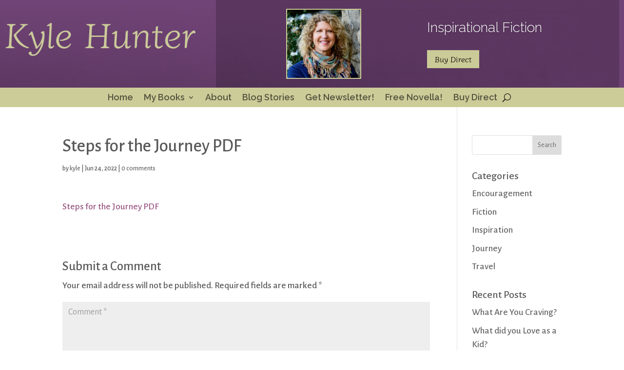

--- FILE ---
content_type: text/css
request_url: https://kyle-hunter.com/wp-content/et-cache/global/et-divi-customizer-global.min.css?ver=1766522309
body_size: 2021
content:
body,.et_pb_column_1_2 .et_quote_content blockquote cite,.et_pb_column_1_2 .et_link_content a.et_link_main_url,.et_pb_column_1_3 .et_quote_content blockquote cite,.et_pb_column_3_8 .et_quote_content blockquote cite,.et_pb_column_1_4 .et_quote_content blockquote cite,.et_pb_blog_grid .et_quote_content blockquote cite,.et_pb_column_1_3 .et_link_content a.et_link_main_url,.et_pb_column_3_8 .et_link_content a.et_link_main_url,.et_pb_column_1_4 .et_link_content a.et_link_main_url,.et_pb_blog_grid .et_link_content a.et_link_main_url,body .et_pb_bg_layout_light .et_pb_post p,body .et_pb_bg_layout_dark .et_pb_post p{font-size:19px}.et_pb_slide_content,.et_pb_best_value{font-size:21px}body{color:#595959}h1,h2,h3,h4,h5,h6{color:#595959}body{line-height:1.5em}#et_search_icon:hover,.mobile_menu_bar:before,.mobile_menu_bar:after,.et_toggle_slide_menu:after,.et-social-icon a:hover,.et_pb_sum,.et_pb_pricing li a,.et_pb_pricing_table_button,.et_overlay:before,.entry-summary p.price ins,.et_pb_member_social_links a:hover,.et_pb_widget li a:hover,.et_pb_filterable_portfolio .et_pb_portfolio_filters li a.active,.et_pb_filterable_portfolio .et_pb_portofolio_pagination ul li a.active,.et_pb_gallery .et_pb_gallery_pagination ul li a.active,.wp-pagenavi span.current,.wp-pagenavi a:hover,.nav-single a,.tagged_as a,.posted_in a{color:#cccc99}.et_pb_contact_submit,.et_password_protected_form .et_submit_button,.et_pb_bg_layout_light .et_pb_newsletter_button,.comment-reply-link,.form-submit .et_pb_button,.et_pb_bg_layout_light .et_pb_promo_button,.et_pb_bg_layout_light .et_pb_more_button,.et_pb_contact p input[type="checkbox"]:checked+label i:before,.et_pb_bg_layout_light.et_pb_module.et_pb_button{color:#cccc99}.footer-widget h4{color:#cccc99}.et-search-form,.nav li ul,.et_mobile_menu,.footer-widget li:before,.et_pb_pricing li:before,blockquote{border-color:#cccc99}.et_pb_counter_amount,.et_pb_featured_table .et_pb_pricing_heading,.et_quote_content,.et_link_content,.et_audio_content,.et_pb_post_slider.et_pb_bg_layout_dark,.et_slide_in_menu_container,.et_pb_contact p input[type="radio"]:checked+label i:before{background-color:#cccc99}a{color:#995682}#main-header,#main-header .nav li ul,.et-search-form,#main-header .et_mobile_menu{background-color:#995682}.et_secondary_nav_enabled #page-container #top-header{background-color:#cccc99!important}#et-secondary-nav li ul{background-color:#cccc99}#top-header,#top-header a{color:#995682}.et_header_style_centered .mobile_nav .select_page,.et_header_style_split .mobile_nav .select_page,.et_nav_text_color_light #top-menu>li>a,.et_nav_text_color_dark #top-menu>li>a,#top-menu a,.et_mobile_menu li a,.et_nav_text_color_light .et_mobile_menu li a,.et_nav_text_color_dark .et_mobile_menu li a,#et_search_icon:before,.et_search_form_container input,span.et_close_search_field:after,#et-top-navigation .et-cart-info{color:#cccc99}.et_search_form_container input::-moz-placeholder{color:#cccc99}.et_search_form_container input::-webkit-input-placeholder{color:#cccc99}.et_search_form_container input:-ms-input-placeholder{color:#cccc99}#top-menu li a{font-size:23px}body.et_vertical_nav .container.et_search_form_container .et-search-form input{font-size:23px!important}#top-menu li.current-menu-ancestor>a,#top-menu li.current-menu-item>a,#top-menu li.current_page_item>a{color:#cccc99}#main-footer .footer-widget h4,#main-footer .widget_block h1,#main-footer .widget_block h2,#main-footer .widget_block h3,#main-footer .widget_block h4,#main-footer .widget_block h5,#main-footer .widget_block h6{color:#cccc99}.footer-widget li:before{border-color:#cccc99}#footer-widgets .footer-widget li:before{top:13.15px}#footer-bottom{background-color:#cccc99}#footer-info,#footer-info a{color:#995682}#footer-bottom .et-social-icon a{color:#995682}body .et_pb_button{border-color:#995682}body.et_pb_button_helper_class .et_pb_button,body.et_pb_button_helper_class .et_pb_module.et_pb_button{color:#995682}body .et_pb_bg_layout_light.et_pb_button:hover,body .et_pb_bg_layout_light .et_pb_button:hover,body .et_pb_button:hover{color:#995682!important;background-color:#cccc99;border-color:#995682!important}h1,h2,h3,h4,h5,h6,.et_quote_content blockquote p,.et_pb_slide_description .et_pb_slide_title{line-height:1.2em}@media only screen and (min-width:981px){.et_header_style_left #et-top-navigation,.et_header_style_split #et-top-navigation{padding:95px 0 0 0}.et_header_style_left #et-top-navigation nav>ul>li>a,.et_header_style_split #et-top-navigation nav>ul>li>a{padding-bottom:95px}.et_header_style_split .centered-inline-logo-wrap{width:189px;margin:-189px 0}.et_header_style_split .centered-inline-logo-wrap #logo{max-height:189px}.et_pb_svg_logo.et_header_style_split .centered-inline-logo-wrap #logo{height:189px}.et_header_style_centered #top-menu>li>a{padding-bottom:34px}.et_header_style_slide #et-top-navigation,.et_header_style_fullscreen #et-top-navigation{padding:86px 0 86px 0!important}.et_header_style_centered #main-header .logo_container{height:189px}.et_header_style_centered #logo{max-height:82%}.et_pb_svg_logo.et_header_style_centered #logo{height:82%}.et_header_style_centered.et_hide_primary_logo #main-header:not(.et-fixed-header) .logo_container,.et_header_style_centered.et_hide_fixed_logo #main-header.et-fixed-header .logo_container{height:34.02px}.et_fixed_nav #page-container .et-fixed-header#top-header{background-color:#cccc99!important}.et_fixed_nav #page-container .et-fixed-header#top-header #et-secondary-nav li ul{background-color:#cccc99}.et-fixed-header#main-header,.et-fixed-header#main-header .nav li ul,.et-fixed-header .et-search-form{background-color:#ffffff}.et-fixed-header #top-menu a,.et-fixed-header #et_search_icon:before,.et-fixed-header #et_top_search .et-search-form input,.et-fixed-header .et_search_form_container input,.et-fixed-header .et_close_search_field:after,.et-fixed-header #et-top-navigation .et-cart-info{color:#cccc99!important}.et-fixed-header .et_search_form_container input::-moz-placeholder{color:#cccc99!important}.et-fixed-header .et_search_form_container input::-webkit-input-placeholder{color:#cccc99!important}.et-fixed-header .et_search_form_container input:-ms-input-placeholder{color:#cccc99!important}.et-fixed-header #top-menu li.current-menu-ancestor>a,.et-fixed-header #top-menu li.current-menu-item>a,.et-fixed-header #top-menu li.current_page_item>a{color:#cccc99!important}.et-fixed-header#top-header a{color:#995682}}@media only screen and (min-width:1350px){.et_pb_row{padding:27px 0}.et_pb_section{padding:54px 0}.single.et_pb_pagebuilder_layout.et_full_width_page .et_post_meta_wrapper{padding-top:81px}.et_pb_fullwidth_section{padding:0}}h1,h1.et_pb_contact_main_title,.et_pb_title_container h1{font-size:37px}h2,.product .related h2,.et_pb_column_1_2 .et_quote_content blockquote p{font-size:31px}h3{font-size:27px}h4,.et_pb_circle_counter h3,.et_pb_number_counter h3,.et_pb_column_1_3 .et_pb_post h2,.et_pb_column_1_4 .et_pb_post h2,.et_pb_blog_grid h2,.et_pb_column_1_3 .et_quote_content blockquote p,.et_pb_column_3_8 .et_quote_content blockquote p,.et_pb_column_1_4 .et_quote_content blockquote p,.et_pb_blog_grid .et_quote_content blockquote p,.et_pb_column_1_3 .et_link_content h2,.et_pb_column_3_8 .et_link_content h2,.et_pb_column_1_4 .et_link_content h2,.et_pb_blog_grid .et_link_content h2,.et_pb_column_1_3 .et_audio_content h2,.et_pb_column_3_8 .et_audio_content h2,.et_pb_column_1_4 .et_audio_content h2,.et_pb_blog_grid .et_audio_content h2,.et_pb_column_3_8 .et_pb_audio_module_content h2,.et_pb_column_1_3 .et_pb_audio_module_content h2,.et_pb_gallery_grid .et_pb_gallery_item h3,.et_pb_portfolio_grid .et_pb_portfolio_item h2,.et_pb_filterable_portfolio_grid .et_pb_portfolio_item h2{font-size:22px}h5{font-size:19px}h6{font-size:17px}.et_pb_slide_description .et_pb_slide_title{font-size:56px}.et_pb_gallery_grid .et_pb_gallery_item h3,.et_pb_portfolio_grid .et_pb_portfolio_item h2,.et_pb_filterable_portfolio_grid .et_pb_portfolio_item h2,.et_pb_column_1_4 .et_pb_audio_module_content h2{font-size:19px}	h1,h2,h3,h4,h5,h6{font-family:'Alegreya Sans',Helvetica,Arial,Lucida,sans-serif}body,input,textarea,select{font-family:'Alegreya Sans',Helvetica,Arial,Lucida,sans-serif}#main-header,#et-top-navigation{font-family:'Dosis',Helvetica,Arial,Lucida,sans-serif}#main-header{background-image:url("https://kyle-hunter.com/wp-content/uploads/2018/01/KyleHunterBG-plum.jpg");background-size:cover;border-bottom:10px solid #cccc99}h2.entry-title{font-style:italic;font-size:2em}#et-info-phone{display:none}#et-info-email{display:none}.et-social-google-plus a.icon:before{content:"e010"!important}.post-content{border-bottom:1px solid #cccc99;padding-bottom:60px}a.more-link{padding:5px;display:block;margin-top:10px;background-color:#cccc99;width:105px;text-transform:uppercase;box-shadow:2px 2px 10px #ccc}a.more-link:hover{text-decoration:underline}@media (max-width:1080px){#main-content img{float:none;display:block;padding-bottom:20px}}@media (max-width:600px){#main-content .alignright,#main-content .alignleft{float:none;display:block;padding-bottom:20px}}.et_pb_post .entry-title a,.et_pb_post h2 a{color:#995682}.anchor{display:block;height:10px;margin-top:-10px;visibility:hidden}

--- FILE ---
content_type: text/css
request_url: https://kyle-hunter.com/wp-content/et-cache/1715/et-core-unified-cpt-tb-2031-deferred-1715.min.css?ver=1766801659
body_size: -124
content:
@font-face{font-family:"Diphylleia";font-display:swap;src:url("http://kyle-hunter.com/wp-content/uploads/et-fonts/Diphylleia-Regular.ttf") format("truetype")}